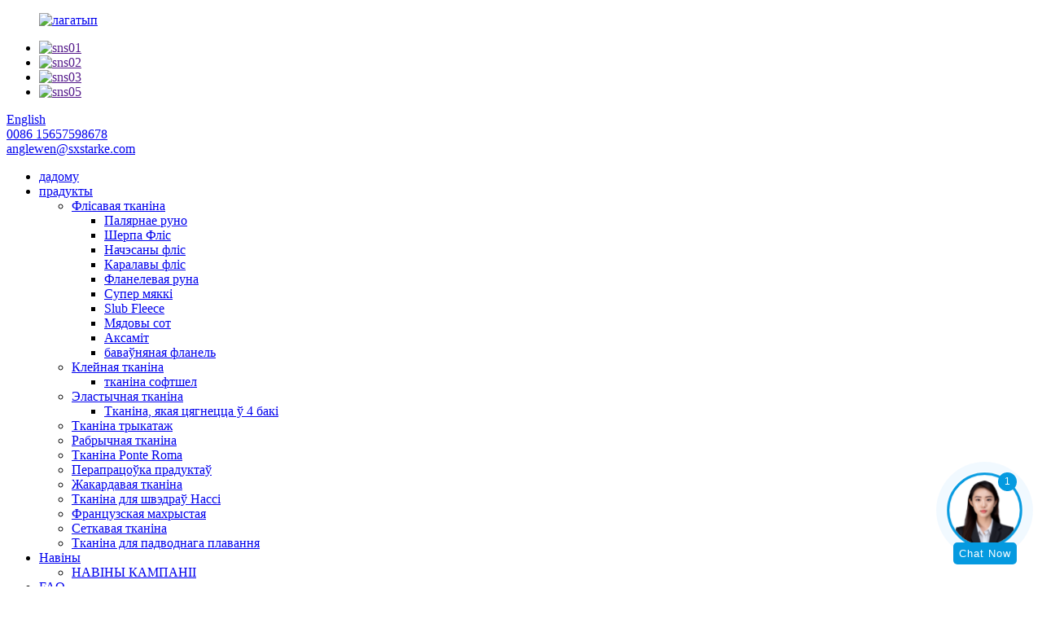

--- FILE ---
content_type: text/html
request_url: http://be.starketex.com/hot-selling-95-cotton-5-spandex-knit-french-terry-for-hoodies-product/
body_size: 20004
content:
<!DOCTYPE html> <html dir="ltr" lang="be"> <head> <meta charset="UTF-8"/> <!-- Google tag (gtag.js) --> <script async src="https://www.googletagmanager.com/gtag/js?id=G-WFQW7GFZ79"></script> <script>
  window.dataLayer = window.dataLayer || [];
  function gtag(){dataLayer.push(arguments);}
  gtag('js', new Date());

  gtag('config', 'G-WFQW7GFZ79');
</script> <title>Кітай Гарачыя продажу 95 бавоўна 5 спандэкс вязаць французскай махры для талстоўцы вытворцаў і пастаўшчыкоў | Тэкстыль Старке</title> <meta property="fb:app_id" content="966242223397117" /> <meta http-equiv="Content-Type" content="text/html; charset=UTF-8" /> <meta name="viewport" content="width=device-width,initial-scale=1,minimum-scale=1,maximum-scale=1,user-scalable=no"> <link rel="apple-touch-icon-precomposed" href=""> <meta name="format-detection" content="telephone=no"> <meta name="apple-mobile-web-app-capable" content="yes"> <meta name="apple-mobile-web-app-status-bar-style" content="black"> <meta property="og:url" content="https://www.starketex.com/hot-selling-95-cotton-5-spandex-knit-french-terry-for-hoodies-product/"/> <meta property="og:title" content="China Hot selling 95 cotton 5 spandex knit french terry for hoodies manufacturers and suppliers | Starke Textile" /> <meta property="og:description" content="Overview     Quick Details   Material:  100% Cotton    Supply Type:  Make-to-Order    Type:  Terry Fabric    Pattern:  Plain Dyed    Style:  Plain    Width:  175cm    Technics:  Knitted    Feature:  Shrink-Resistant, Stretch    Use:  Garment, Outdoor    Density:  contact us    Weight:  290gsm    ..."/> <meta property="og:type" content="product"/> <meta property="og:image" content="https://www.starketex.com/uploads/H0da4e6af2edb4f5e8a41fec07473a14dF.jpg"/> <meta property="og:site_name" content="https://www.starketex.com/"/> <link href="//cdn.globalso.com/starketex/style/global/style.css" rel="stylesheet" onload="this.onload=null;this.rel='stylesheet'"> <link href="//cdn.globalso.com/starketex/style/public/public.css" rel="stylesheet" onload="this.onload=null;this.rel='stylesheet'">  <link href="https://cdn.globalso.com/lite-yt-embed.css" rel="stylesheet" onload="this.onload=null;this.rel='stylesheet'"> <link rel="shortcut icon" href="https://cdn.globalso.com/starketex/未标题-2.png" /> <meta name="author" content="pat"/> <meta name="description" itemprop="description" content="Агляд Кароткія звесткі Матэрыял: 100% бавоўна Тып пастаўкі: Выраб на заказ Тып: махрыстая тканіна Выкрайка: аднатонная" />  <meta name="keywords" itemprop="keywords" content="француская махрыстая тканіна, баваўняная фрэнч-тэрры, фрэнч-тэрры з індывідуальным прынтам, эластычная фрэнч-тэрры, фрэнч-тэрры, французская махровая тканіна для спорту, французская махровая тканіна для талстоўцы, французская махровая тканіна, талстоўка з капюшонам, полірэённая французская махровая тканіна, адзінкавая французская махровая тканіна, паласатая французская махровая тканіна, французская махровая махровая тканіна, віскозная французская махровая тканіна, прадукты" />  <link rel="canonical" href="https://www.starketex.com/hot-selling-95-cotton-5-spandex-knit-french-terry-for-hoodies-product/" /> <link href="//cdn.globalso.com/hide_search.css" rel="stylesheet"/><link href="//www.starketex.com/style/be.html.css" rel="stylesheet"/><link rel="alternate" hreflang="be" href="http://be.starketex.com/" /></head> <body> <header class="head-wrapper">   <div class="tasking"></div>   <div class="layout head-layout">     <figure class="logo"><a href="/">             <img src="https://cdn.globalso.com/starketex/logo1.png" alt="лагатып">             </a></figure>     <div class="head-r">       <ul class="gm-sep foot-social">                 <li><a target="_blank" href=""><img src="https://cdn.globalso.com/starketex/sns01.png" alt="sns01"></a></li>                 <li><a target="_blank" href=""><img src="https://cdn.globalso.com/starketex/sns02.png" alt="sns02"></a></li>                 <li><a target="_blank" href=""><img src="https://cdn.globalso.com/starketex/sns03.png" alt="sns03"></a></li>                 <li><a target="_blank" href=""><img src="https://cdn.globalso.com/starketex/sns05.png" alt="sns05"></a></li>               </ul>       <div class="change-language ensemble">   <div class="change-language-info">     <div class="change-language-title medium-title">        <div class="language-flag language-flag-en"><a href="https://www.starketex.com/"><b class="country-flag"></b><span>English</span> </a></div>        <b class="language-icon"></b>      </div> 	<div class="change-language-cont sub-content">         <div class="empty"></div>     </div>   </div> </div> <!--theme144-->      <div class="head-contact">                 <div class="head-phone"><a href="tel:0086 15657598678"><span>0086 15657598678</span></a></div>                         <div class="head-email"><a href="mailto:anglewen@sxstarke.com"><span>           anglewen@sxstarke.com          </span></a></div>               </div>     </div>   </div>   <nav class="nav-bar">     <div class="nav-wrap">       <ul class="gm-sep nav">         <li><a href="/">дадому</a></li> <li class="current-post-ancestor current-menu-parent"><a href="/products/">прадукты</a> <ul class="sub-menu"> 	<li><a href="/fleece-fabric/">Флісавая тканіна</a> 	<ul class="sub-menu"> 		<li><a href="/polar-fleece/">Палярнае руно</a></li> 		<li><a href="/sherpa-fleece/">Шерпа Фліс</a></li> 		<li><a href="/brushed-fleece/">Начэсаны фліс</a></li> 		<li><a href="/coral-fleece/">Каралавы фліс</a></li> 		<li><a href="/flannel-fleece/">Фланелевая руна</a></li> 		<li><a href="/super-soft/">Супер мяккі</a></li> 		<li><a href="/slub-fleece/">Slub Fleece</a></li> 		<li><a href="/honey-comb/">Мядовы сот</a></li> 		<li><a href="/velvet/">Аксаміт</a></li> 		<li><a href="/cotton-flannel/">баваўняная фланель</a></li> 	</ul> </li> 	<li><a href="/bonded-fabric/">Клейная тканіна</a> 	<ul class="sub-menu"> 		<li><a href="/softshell-fabric/">тканіна софтшел</a></li> 	</ul> </li> 	<li><a href="/stretch-fabric/">Эластычная тканіна</a> 	<ul class="sub-menu"> 		<li><a href="/4-way-stretch-fabric/">Тканіна, якая цягнецца ў 4 бакі</a></li> 	</ul> </li> 	<li><a href="/jersey-fabric/">Тканіна трыкатаж</a></li> 	<li><a href="/rib-fabric/">Рабрычная тканіна</a></li> 	<li><a href="/ponte-roma-fabric/">Тканіна Ponte Roma</a></li> 	<li><a href="/recyle-products/">Перапрацоўка прадуктаў</a></li> 	<li><a href="/jacquard-fabric/">Жакардавая тканіна</a></li> 	<li><a href="/hacci-sweater-fabric/">Тканіна для швэдраў Hacci</a></li> 	<li class="current-post-ancestor current-menu-parent"><a href="/french-terry/">Французская махрыстая</a></li> 	<li><a href="/mesh-fabric/">Сеткавая тканіна</a></li> 	<li><a href="/scuba-fabric/">Тканіна для падводнага плавання</a></li> </ul> </li> <li><a href="/news/">Навіны</a> <ul class="sub-menu"> 	<li><a href="/news_catalog/company-news/">НАВІНЫ КАМПАНІІ</a></li> </ul> </li> <li><a href="/faqs/">FAQ</a></li> <li><a>Справа</a> <ul class="sub-menu"> 	<li><a href="/fabric-printing-customization-guide/">Кіраўніцтва па наладжванні друку на тканіне</a></li> 	<li><a href="/production-of-knitted-fabrics/">Вытворчасць трыкатажных палотнаў</a></li> 	<li><a href="/brand-story/">Гісторыя брэнда</a></li> 	<li><a href="/about-fleece-fabric/">Пра флісавую тканіну</a></li> 	<li><a href="/about-the-exhibition/">Пра выставу</a></li> 	<li><a href="/recycled-fabrics/">Перапрацаваныя тканіны</a></li> </ul> </li> <li><a href="/about-us/">Пра нас</a> <ul class="sub-menu"> 	<li><a href="/factory-tour/">Экскурсія па фабрыцы</a></li> </ul> </li> <li><a href="/contact-us/">Звяжыцеся з намі</a></li>       </ul>       <div class="head-search">         <div class="head-search-form">           <form  action="/search.php" method="get">             <input class="search-ipt" type="text" placeholder="" name="s" id="s" />             <input type="hidden" name="cat" value="490"/>             <input class="search-btn" type="submit" id="searchsubmit" value="&#xf002;" />           </form>         </div>         <span class="search-toggle"></span> </div>     </div>   </nav> </header>     	     		<nav class="path-bar">               <ul class="path-nav">              <li> <a itemprop="breadcrumb" href="/">дадому</a></li><li> <a itemprop="breadcrumb" href="/products/" title="Products">прадукты</a> </li><li> <a itemprop="breadcrumb" href="/french-terry/" title="French Terry">Французская махрыстая</a> </li></li>               </ul>         </nav>              <div id="loading"></div>              <section class="page-layout">             <section class="layout">     			 <!-- aside begin -->     	 <aside class="aside"> <section class="aside-wrap">            <section class="side-widget">              <div class="side-tit-bar">                 <h1 class="side-tit">Катэгорыі</h1>              </div>               <ul class="side-cate">                <li><a href="/fleece-fabric/">Флісавая тканіна</a> <ul class="sub-menu"> 	<li><a href="/polar-fleece/">Палярнае руно</a></li> 	<li><a href="/sherpa-fleece/">Шерпа Фліс</a></li> 	<li><a href="/brushed-fleece/">Начэсаны фліс</a></li> 	<li><a href="/coral-fleece/">Каралавы фліс</a></li> 	<li><a href="/flannel-fleece/">Фланелевая руна</a></li> 	<li><a href="/super-soft/">Супер мяккі</a></li> 	<li><a href="/slub-fleece/">Slub Fleece</a></li> 	<li><a href="/honey-comb/">Мядовы сот</a></li> 	<li><a href="/velvet/">Аксаміт</a></li> 	<li><a href="/cotton-flannel/">баваўняная фланель</a></li> </ul> </li> <li><a href="/bonded-fabric/">Клейная тканіна</a> <ul class="sub-menu"> 	<li><a href="/softshell-fabric/">тканіна софтшел</a></li> </ul> </li> <li><a href="/stretch-fabric/">Эластычная тканіна</a> <ul class="sub-menu"> 	<li><a href="/4-way-stretch-fabric/">Тканіна, якая цягнецца ў 4 бакі</a></li> </ul> </li> <li><a href="/jersey-fabric/">Тканіна трыкатаж</a></li> <li><a href="/rib-fabric/">Рабрычная тканіна</a></li> <li><a href="/ponte-roma-fabric/">Тканіна Ponte Roma</a></li> <li><a href="/recyle-products/">Перапрацоўка прадуктаў</a></li> <li><a href="/jacquard-fabric/">Жакардавая тканіна</a></li> <li class="current-post-ancestor current-menu-parent"><a href="/french-terry/">Французская махрыстая</a></li> <li><a href="/mesh-fabric/">Сеткавая тканіна</a></li> <li><a href="/scuba-fabric/">Тканіна для падводнага плавання</a></li> <li><a href="/hacci-sweater-fabric/">Тканіна для швэдраў Hacci</a></li>                 </ul>                 </section>  		  <div class="side-widget">                 <div class="side-tit-bar">                 <h2 class="side-tit">Рэкамендаваныя прадукты</h2>                 </div>                 <div class="side-product-items">                 <span  class="btn-prev"></span>          			<div class="items_content">                      <ul class="gm-sep"> <li class="side_product_item"><figure>                              <a  class="item-img" href="/soft-handfeel-real-dyed-42-rib-fabric-for-t-shirt-product/"><img src="https://cdn.globalso.com/starketex/H766adf72b0ea42359fc93cf6846bb6ebO-300x300.jpg" alt="Мяккая навобмацак сапраўдная афарбаваная тканіна 4*2 у рубчык для футболкі"></a>                               <figcaption><a href="/soft-handfeel-real-dyed-42-rib-fabric-for-t-shirt-product/">Мяккая навобмацак сапраўдная афарбаваная тканіна 4*2 у рубчык для футболкі</a></figcaption>                           </figure>                           </li>                         <li class="side_product_item"><figure>                              <a  class="item-img" href="/2022-spring-yarn-dyed-poly-rayon-spandex-stripped-rib-fabric-product/"><img src="https://cdn.globalso.com/starketex/H2ebcced64da6416da75822fa6ce921c9A-300x300.jpg" alt="Тканіна 2022 года з афарбаванай вясной пражы з полірэёна і спандэксу ў паласатыя рубцы"></a>                               <figcaption><a href="/2022-spring-yarn-dyed-poly-rayon-spandex-stripped-rib-fabric-product/">2022 Вясновая пража, афарбаваная з поліэтылену, спандэксу, ачышчаная...</a></figcaption>                           </figure>                           </li>                         <li class="side_product_item"><figure>                              <a  class="item-img" href="/hot-sell-popular-2-side-brushed-poly-span-drop-neddle-rib-fabric-product/"><img src="https://cdn.globalso.com/starketex/H2a6b88c8d0e444bcaa44937c237c637af-300x300.jpg" alt="Папулярная 2-баковая брыжаная поліэтыленавая тканіна Neddle Rib"></a>                               <figcaption><a href="/hot-sell-popular-2-side-brushed-poly-span-drop-neddle-rib-fabric-product/">Гарачыя продажу Папулярныя 2 бакавыя матавыя поліэтыленавыя падзенне Neddl...</a></figcaption>                           </figure>                           </li>                         <li class="side_product_item"><figure>                              <a  class="item-img" href="/soft-handfeel-quality-foil-print-poly-span-rib-knit-fabric-product/"><img src="https://cdn.globalso.com/starketex/H0dc7735a66e14053bcdecf676cdb72cau-300x300.jpg" alt="Мяккая пячатка з поліэтыленавай фальгі з прынтам на навобмацак Handfeel"></a>                               <figcaption><a href="/soft-handfeel-quality-foil-print-poly-span-rib-knit-fabric-product/">Soft Handfeel якасная фальга друку Poly Span Rib Knit ...</a></figcaption>                           </figure>                           </li>                         <li class="side_product_item"><figure>                              <a  class="item-img" href="/springautumn-hot-sell-rayon-span-rib-fabric-product/"><img src="https://cdn.globalso.com/starketex/H9cf45a9995024da8ba42607a16db5ed8b-300x300.jpg" alt="Вясна/восень Гарачая распродаж віскоза Span Rib"></a>                               <figcaption><a href="/springautumn-hot-sell-rayon-span-rib-fabric-product/">Вясна/восень Гарачая распродаж віскоза Span Rib</a></figcaption>                           </figure>                           </li>                         <li class="side_product_item"><figure>                              <a  class="item-img" href="/hot-item-nylon-span-11-rib-fabric-for-sports-wear-product/"><img src="https://cdn.globalso.com/starketex/H2928397db44443cfb4e6262a34e42f2312-300x300.jpg" alt="Тканіна Hot Item Nylon Span 1*1 для спартыўнага адзення"></a>                               <figcaption><a href="/hot-item-nylon-span-11-rib-fabric-for-sports-wear-product/">Тканіна Hot Item Nylon Span 1*1 для спартыўнага адзення</a></figcaption>                           </figure>                           </li>                         <li class="side_product_item"><figure>                              <a  class="item-img" href="/hot-sale-lightweight-pink-knit-polyester-spandex-rib-fabric-for-women-clothes-product/"><img src="https://cdn.globalso.com/starketex/H35e4e474a3c84ad49f416841bea3d769p-300x300.jpg" alt="Гарачая распродаж лёгкай ружовай трыкатажнай тканіны з рэбры з поліэфіры спандэкс для жаночага адзення"></a>                               <figcaption><a href="/hot-sale-lightweight-pink-knit-polyester-spandex-rib-fabric-for-women-clothes-product/">Гарачая распродаж Лёгкі ружовы вязаны поліэстэр спандэкс у рабро...</a></figcaption>                           </figure>                           </li>                         <li class="side_product_item"><figure>                              <a  class="item-img" href="/rib-knitted-spandex-fabric-popular-solid-color-custom-rayon-span-rib-knit-fabric-for-sweater-product/"><img src="https://cdn.globalso.com/starketex/H1bb2d95eb5ce4fbe8d649a3283804376c-300x254.jpg" alt="Вязаная тканіна спандэкс з рэбрамі. Папулярная аднатонная тканіна з віскозы на заказ для швэдраў."></a>                               <figcaption><a href="/rib-knitted-spandex-fabric-popular-solid-color-custom-rayon-span-rib-knit-fabric-for-sweater-product/">Рэбрысты вязаны спандэкс, папулярны аднатонны кас...</a></figcaption>                           </figure>                           </li>                         <li class="side_product_item"><figure>                              <a  class="item-img" href="/rib-knitted-spandex-fabric-popular-solid-color-custom-spandex-polyester-rib-knit-fabric-for-sweater-product/"><img src="https://cdn.globalso.com/starketex/Hfa54a334f8664569b93804d8003a0a4b6-300x300.jpg" alt="Рэбрысты вязаны спандэкс Папулярны аднатонны спандэкс на заказ з поліэстэру ў рэбры для швэдраў"></a>                               <figcaption><a href="/rib-knitted-spandex-fabric-popular-solid-color-custom-spandex-polyester-rib-knit-fabric-for-sweater-product/">Рэбрысты вязаны спандэкс, папулярны аднатонны кас...</a></figcaption>                           </figure>                           </li>                         <li class="side_product_item"><figure>                              <a  class="item-img" href="/hot-sell-popular-rayon-span-stretch-rib-fabric-product/"><img src="https://cdn.globalso.com/starketex/H3c440db82b81439782fa07d091be8bece-288x300.jpg" alt="Папулярная эластычная рабрыстая тканіна з віскозы ў гарачым продажы"></a>                               <figcaption><a href="/hot-sell-popular-rayon-span-stretch-rib-fabric-product/">Папулярная эластычная рабрыстая тканіна з віскозы ў гарачым продажы</a></figcaption>                           </figure>                           </li>                         <li class="side_product_item"><figure>                              <a  class="item-img" href="/32584-product/"><img src="https://cdn.globalso.com/starketex/H3a5bb332cb644b0b98f97d76decafa95o-300x300.jpg" alt="Нестандартная эластычная трыкатажная тканіна ў палоску 1*1 у тры колеры для бялізны"></a>                               <figcaption><a href="/32584-product/">Нестандартная эластычная трыкатажная тканіна ў палоску 1*1 у тры колеры з ...</a></figcaption>                           </figure>                           </li>                         <li class="side_product_item"><figure>                              <a  class="item-img" href="/high-quality-woven-fabric-polyester-75d-grid-styles-4-way-stretch-fabric-for-trousers-product/"><img src="https://cdn.globalso.com/starketex/H92e8902530b04b94acbe0627b24f8eedG.jpg" alt="Высакаякасная тканая тканіна з поліэстэру 75D у клетку, эластычная тканіна ў 4 бакі для штаноў."></a>                               <figcaption><a href="/high-quality-woven-fabric-polyester-75d-grid-styles-4-way-stretch-fabric-for-trousers-product/">Высакаякасная тканая тканіна з поліэфірнай сеткі 75D ...</a></figcaption>                           </figure>                           </li>                         <li class="side_product_item"><figure>                              <a  class="item-img" href="/fancy-design-polyester-rayon-baby-french-terry-for-hoodies-product/"><img src="https://cdn.globalso.com/starketex/H57101391c82c4394b130a84f8cf16550h.jpg" alt="Дзіцячыя французскія махры з поліэстэру і віскоза з модным дызайнам для талстоўцы"></a>                               <figcaption><a href="/fancy-design-polyester-rayon-baby-french-terry-for-hoodies-product/">Фантастычны дызайн Polyester Rayon Baby French Terry для H...</a></figcaption>                           </figure>                           </li>                         <li class="side_product_item"><figure>                              <a  class="item-img" href="/hot-selling-cvc-80-cotton-20-polyester-yarn-dyed-knit-french-terry-fabrics-product/"><img src="https://cdn.globalso.com/starketex/Hde646e12639945d08249ccda08d99db3C.jpg" alt="Гарачыя продажу CVC 80 бавоўны 20 поліэфірнай пражы, афарбаванай французскай махры"></a>                               <figcaption><a href="/hot-selling-cvc-80-cotton-20-polyester-yarn-dyed-knit-french-terry-fabrics-product/">Гарачыя продажу CVC 80 бавоўны 20 поліэфірнай пражы, афарбаванай кні...</a></figcaption>                           </figure>                           </li>                         <li class="side_product_item"><figure>                              <a  class="item-img" href="/high-quality-dot-yarn-sweater-fabric-cvc-70-cotton-30-polyester-french-terry-fabric-product/"><img src="https://cdn.globalso.com/starketex/H116657d313e246899eef95aec47b88b2T.jpg" alt="высакаякасная швэдарная тканіна з кропкавай пражы CVC 70, бавоўна 30, поліэстэр, французская махрыстая тканіна"></a>                               <figcaption><a href="/high-quality-dot-yarn-sweater-fabric-cvc-70-cotton-30-polyester-french-terry-fabric-product/">высакаякасная швэдарная тканіна з кропкавай пражы CVC 70, бавоўна 3...</a></figcaption>                           </figure>                           </li>                         <li class="side_product_item"><figure>                              <a  class="item-img" href="/hot-sale-polyester-cotton-slub-knit-terry-fabric-for-dress-product/"><img src="https://cdn.globalso.com/starketex/Hb915b02fa548443d9185d5ce2b1aa99fi.jpg" alt="Гарачая распродаж поліэфірнай баваўнянай трыкатажнай тканіны для сукенак"></a>                               <figcaption><a href="/hot-sale-polyester-cotton-slub-knit-terry-fabric-for-dress-product/">Гарачая распродаж поліэфірнай баваўнянай трыкатажнай махрыстай тканіны для...</a></figcaption>                           </figure>                           </li>                                                                </ul>                  </div>                 <span  class="btn-next"></span>                 </div>             </div> 		   </section> 	  </aside>           <!--// aisde end -->                        <!-- main begin -->            <section class="main" >            	<section class="detail-wrap">                      <!-- product info -->               <section class="product-intro">               	 <h2 class="product-title">Гарачыя продажу французскай махры з бавоўны 5 95 для талстоўцы</h2>  <div class="product-view" > <!-- Piliang S--> <!-- Piliang E--> <div class="product-image"><a class="cloud-zoom" id="zoom1" data-zoom="adjustX:0, adjustY:0" href="https://cdn.globalso.com/starketex/H0da4e6af2edb4f5e8a41fec07473a14dF.jpg"> <img src="https://cdn.globalso.com/starketex/H0da4e6af2edb4f5e8a41fec07473a14dF.jpg" itemprop="image" title="" alt="Гарачыя продажу французскай махры з бавоўны 5 спандэксу для талстовак. Выява" style="width:100%" /></a> </div>              <div class="image-additional">                 <ul class="image-items">                                        <li  class="image-item  current"><a class="cloud-zoom-gallery item"  href="https://cdn.globalso.com/starketex/H0da4e6af2edb4f5e8a41fec07473a14dF.jpg" data-zoom="useZoom:zoom1, smallImage:https://cdn.globalso.com/starketex/H0da4e6af2edb4f5e8a41fec07473a14dF.jpg"><img src="https://cdn.globalso.com/starketex/H0da4e6af2edb4f5e8a41fec07473a14dF.jpg" alt="Гарачыя продажу французскай махры з бавоўны 5 95 для талстоўцы" /></a></li>                     <li  class="image-item"><a class="cloud-zoom-gallery item"  href="https://cdn.globalso.com/starketex/H5f5521fd5ff34ccc92c0981c587eb447u.jpg" data-zoom="useZoom:zoom1, smallImage:https://cdn.globalso.com/starketex/H5f5521fd5ff34ccc92c0981c587eb447u.jpg"><img src="https://cdn.globalso.com/starketex/H5f5521fd5ff34ccc92c0981c587eb447u.jpg" alt="Гарачыя продажу французскай махры з бавоўны 5 95 для талстоўцы" /></a></li>                     <li  class="image-item"><a class="cloud-zoom-gallery item"  href="https://cdn.globalso.com/starketex/Hb2690f83c4804a1da4d69ba94e87f034y.jpg" data-zoom="useZoom:zoom1, smallImage:https://cdn.globalso.com/starketex/Hb2690f83c4804a1da4d69ba94e87f034y.jpg"><img src="https://cdn.globalso.com/starketex/Hb2690f83c4804a1da4d69ba94e87f034y.jpg" alt="Гарачыя продажу французскай махры з бавоўны 5 95 для талстоўцы" /></a></li>                     <li  class="image-item"><a class="cloud-zoom-gallery item"  href="https://cdn.globalso.com/starketex/Hb43ea3387d4842e7a3974eed01715d787.jpg" data-zoom="useZoom:zoom1, smallImage:https://cdn.globalso.com/starketex/Hb43ea3387d4842e7a3974eed01715d787.jpg"><img src="https://cdn.globalso.com/starketex/Hb43ea3387d4842e7a3974eed01715d787.jpg" alt="Гарачыя продажу французскай махры з бавоўны 5 95 для талстоўцы" /></a></li>                     <li  class="image-item"><a class="cloud-zoom-gallery item"  href="https://cdn.globalso.com/starketex/He74860e5ee6645e4bdedc5fc902ae43eV.jpg" data-zoom="useZoom:zoom1, smallImage:https://cdn.globalso.com/starketex/He74860e5ee6645e4bdedc5fc902ae43eV.jpg"><img src="https://cdn.globalso.com/starketex/He74860e5ee6645e4bdedc5fc902ae43eV.jpg" alt="Гарачыя продажу французскай махры з бавоўны 5 95 для талстоўцы" /></a></li> 			 </ul>             </div>                           </div> <script>
// nico_cloud_zoom();
</script> <section class="product-summary">    <div class="product-meta">                                     <h3>Кароткае апісанне:</h3> <p></p> <br /> </div> <div class="gm-sep product-btn-wrap">     <a href="javascript:" onclick="showMsgPop();" class="email">Дашліце нам ліст</a>     <!--<a href="/downloadpdf.php?id=27636" target="_blank" rel="external nofollow"   class="pdf">Download as PDF</a>--> </div>  <div class="share-this"><div class="addthis_sharing_toolbox"></div></div> </section>               </section>                  <section class="tab-content-wrap product-detail">                  <div class="tab-title-bar detail-tabs">                     <h2 class="tab-title title current"><span>Дэталь прадукту</span></h2> 					   			<h2 class="tab-title title"><span>FAQ</span></h2> 			                   	<h2 class="tab-title title"><span>Тэгі прадукту</span></h2>                   </div>                  <section class="tab-panel-wrap">                  <section class="tab-panel disabled entry">                  	                 <section class="tab-panel-content"> 				  				  <div class="do-title">Агляд</div> <div id="car-parts-model"></div> <div class="do-content"> <div class="do-overview"> <div class="do-entry do-entry-separate"> <div class="do-entry-title">Кароткія дэталі</div> <div class="do-entry-list"> <dl class="do-entry-item" id="191284014"> <dt class="do-entry-item"><span class="attr-name J-attr-name" title="Material">матэрыял:</span></dt> <dd class="do-entry-item-val"> <div class="ellipsis" title="100% Cotton">100% бавоўна</div> </dd> </dl> <dl class="do-entry-item" id="100007008"> <dt class="do-entry-item"><span class="attr-name J-attr-name" title="Supply Type">Тып пастаўкі:</span></dt> <dd class="do-entry-item-val"> <div class="ellipsis" title="Make-to-Order">Выраб на заказ</div> </dd> </dl> <dl class="do-entry-item" id="191284229"> <dt class="do-entry-item"><span class="attr-name J-attr-name" title="Type">тып:</span></dt> <dd class="do-entry-item-val"> <div class="ellipsis" title="Terry Fabric">Тэры Тканіна</div> </dd> </dl> <dl class="do-entry-item" id="191288264"> <dt class="do-entry-item"><span class="attr-name J-attr-name" title="Pattern">Выкрайка:</span></dt> <dd class="do-entry-item-val"> <div class="ellipsis" title="Plain Dyed">Проста афарбаваныя</div> </dd> </dl> <dl class="do-entry-item" id="191284209"> <dt class="do-entry-item"><span class="attr-name J-attr-name" title="Style">стыль:</span></dt> <dd class="do-entry-item-val"> <div class="ellipsis" title="Plain">Раўніна</div> </dd> </dl> <dl class="do-entry-item" id="191286174"> <dt class="do-entry-item"><span class="attr-name J-attr-name" title="Width">Шырыня:</span></dt> <dd class="do-entry-item-val"> <div class="ellipsis" title="175cm">175 см</div> </dd> </dl> <dl class="do-entry-item" id="191284169"> <dt class="do-entry-item"><span class="attr-name J-attr-name" title="Technics">Тэхніка:</span></dt> <dd class="do-entry-item-val"> <div class="ellipsis" title="Knitted">Вязаныя</div> </dd> </dl> <dl class="do-entry-item" id="191284141"> <dt class="do-entry-item"><span class="attr-name J-attr-name" title="Feature">Характарыстыка:</span></dt> <dd class="do-entry-item-val"> <div class="ellipsis" title="Shrink-Resistant, Stretch">Устойлівы да ўсаджвання, расцяжэнне</div> </dd> </dl> <dl class="do-entry-item" id="191288357"> <dt class="do-entry-item"><span class="attr-name J-attr-name" title="Use">Выкарыстоўвайце:</span></dt> <dd class="do-entry-item-val"> <div class="ellipsis" title="Garment, Outdoor">Адзенне, на адкрытым паветры</div> </dd> </dl> <dl class="do-entry-item" id="191288127"> <dt class="do-entry-item"><span class="attr-name J-attr-name" title="Density">Шчыльнасць:</span></dt> <dd class="do-entry-item-val"> <div class="ellipsis" title="contact us">звяжыцеся з намі</div> </dd> </dl> <dl class="do-entry-item" id="191284073"> <dt class="do-entry-item"><span class="attr-name J-attr-name" title="Weight">Вага:</span></dt> <dd class="do-entry-item-val"> <div class="ellipsis" title="290gsm">290 г/кв.м</div> </dd> </dl> <dl class="do-entry-item" id="191286184"> <dt class="do-entry-item"><span class="attr-name J-attr-name" title="Certification">сертыфікацыя:</span></dt> <dd class="do-entry-item-val"> <div class="ellipsis" title="Oeko-Tex Standard 100">Oeko-Tex Standard 100</div> </dd> </dl> <dl class="do-entry-item" id="191292360"> <dt class="do-entry-item"><span class="attr-name J-attr-name" title="Knitted Type">Вязаны тып:</span></dt> <dd class="do-entry-item-val"> <div class="ellipsis" title="Weft">Уток</div> </dd> </dl> <dl class="do-entry-item" id="191288650"> <dt class="do-entry-item"><span class="attr-name J-attr-name" title="Yarn Count">Колькасць пражы:</span></dt> <dd class="do-entry-item-val"> <div class="ellipsis" title="contact us">звяжыцеся з намі</div> </dd> </dl> <dl class="do-entry-item" id="3"> <dt class="do-entry-item"><span class="attr-name J-attr-name" title="Model Number">Нумар мадэлі:</span></dt> <dd class="do-entry-item-val"> <div class="ellipsis" title="STK20574">STK20574</div> </dd> </dl> <dl class="do-entry-item" id="&quot;"> <dt class="do-entry-item"><span class="attr-name J-attr-name" title="Composition">Склад:</span></dt> <dd class="do-entry-item-val"> <div class="ellipsis" title="95%cotton 5%spandex">95% бавоўна 5% спандэкс</div> </dd> </dl> <dl class="do-entry-item" id="&quot;"> <dt class="do-entry-item"><span class="attr-name J-attr-name" title="MOQ">MOQ:</span></dt> <dd class="do-entry-item-val"> <div class="ellipsis" title="300KG">300 кг</div> </dd> </dl> <dl class="do-entry-item" id="&quot;"> <dt class="do-entry-item"><span class="attr-name J-attr-name" title="Sample">Прыклад:</span></dt> <dd class="do-entry-item-val"> <div class="ellipsis" title="Offered">Прапанавалі</div> </dd> </dl> <dl class="do-entry-item" id="&quot;"> <dt class="do-entry-item"><span class="attr-name J-attr-name" title="Packing">Упакоўка:</span></dt> <dd class="do-entry-item-val"> <div class="ellipsis" title="Roll Packing">Ўпакоўка рулонаў</div> </dd> </dl> <dl class="do-entry-item" id="&quot;"> <dt class="do-entry-item"><span class="attr-name J-attr-name" title="Advantage">Перавага:</span></dt> <dd class="do-entry-item-val"> <div class="ellipsis" title="High-quality">Высокая якасць</div> </dd> </dl> <dl class="do-entry-item" id="&quot;"> <dt class="do-entry-item"><span class="attr-name J-attr-name" title="Port">Порт:</span></dt> <dd class="do-entry-item-val"> <div class="ellipsis" title="Shanghai Ningbo">Шанхай Нінбо</div> </dd> </dl> <dl class="do-entry-item" id="&quot;"> <dt class="do-entry-item"><span class="attr-name J-attr-name" title="Quality">якасць:</span></dt> <dd class="do-entry-item-val"> <div class="ellipsis" title="Guaranteed">Гарантавана</div> </dd> </dl> <dl class="do-entry-item" id="&quot;"> <dt class="do-entry-item"><span class="attr-name J-attr-name" title="Payment">Аплата:</span></dt> <dd class="do-entry-item-val"> <div class="ellipsis" title="TT LC">TT LC</div> </dd> </dl> <dl class="do-entry-item" id="&quot;"> <dt class="do-entry-item"><span class="attr-name J-attr-name" title="Usage">выкарыстанне:</span></dt> <dd class="do-entry-item-val"> <div class="ellipsis" title="hoodies">талстоўцы</div> </dd> </dl> <dl class="do-entry-item" id="&quot;"> <dt class="do-entry-item"><span class="attr-name J-attr-name" title="Color">колер:</span></dt> <dd class="do-entry-item-val"> <div class="ellipsis" title="Customized Color">Індывідуальны колер</div> </dd> </dl> </div> </div> <div id="detail_decorate_root" data-host="111518424" data-magic-global="%7B%22bizId%22%3A17380520232%2C%22pageId%22%3A20019886537%2C%22siteId%22%3A5005941433%7D" data-id="detail_decorate_root"> <div class="J_module"> <div class="icbu-pc-images magic-0"> <div> <div class="flex-layout-v"> <div class="flex-layout-h magic-0"> <div class="magic-1"><img class="magic-2" alt="" src="//www.starketex.com/uploads/H0cb1aaa8dc6d4e0c9fd7bc6fc40a9adcG.jpg" /><br /> <noscript><img src="//www.starketex.com/uploads/H0cb1aaa8dc6d4e0c9fd7bc6fc40a9adcG.jpg" class="magic-2"></noscript> </div> </div> </div> </div> </div> </div> <div class="J_module"> <div class="magic-3" id="ali-anchor-AliMagic-y3mie7" data-section="AliMagic-y3mie7" data-section-title="Products Description">Апісанне прадуктаў</div> </div> <div class="J_module"> <div class="detail-decorate-json-renderer-container"> <div class="magic-4"> <div class="magic-5"> <div class="magic-6"> <div class="magic-7"><img class="magic-8" alt="" src="//www.starketex.com/uploads/H0da4e6af2edb4f5e8a41fec07473a14dF.jpg" data-id="img0" /><br /> <noscript><img src="//www.starketex.com/uploads/H0da4e6af2edb4f5e8a41fec07473a14dF.jpg" data-id="img0" class="magic-8"></noscript> </div> </div> </div> <div class="magic-9"> <div class="magic-6"> <div class="ife-detail-decorate-table"> <table class="has-title all magic-10" data-id="table0"> <tbody> <tr> <td rowspan="1" colspan="1"> <div class="magic-11"> <div class="magic-12" data-spm-anchor-id="a2700.custom-template.0.i296.6eaf3333r8dlqL">Назва прадмета</div> </div> </td> <td rowspan="1" colspan="1"> <div class="magic-13"> <div class="magic-12" data-spm-anchor-id="a2700.pc-decorate.0.i9.25013333ILCyCA">Гарачыя продажу французскай махры з бавоўны 5 95 для талстоўцы</div> </div> </td> </tr> <tr> <td rowspan="1" colspan="1"> <div class="magic-11"> <div class="magic-12" data-spm-anchor-id="a2700.custom-template.0.i299.6eaf3333r8dlqL">Мадэль NO.</div> </div> </td> <td rowspan="1" colspan="1"> <div class="magic-13">STK20574</div> </td> </tr> <tr> <td rowspan="1" colspan="1"> <div class="magic-11"> <div class="magic-12" data-spm-anchor-id="a2700.custom-template.0.i298.6eaf3333r8dlqL">Кампазіцыя</div> </div> </td> <td rowspan="1" colspan="1"> <div class="magic-13">95% бавоўна 5% спандэкс</div> </td> </tr> <tr> <td rowspan="1" colspan="1"> <div class="magic-11"> <div class="magic-12" data-spm-anchor-id="a2700.custom-template.0.i302.6eaf3333r8dlqL">Вага</div> </div> </td> <td rowspan="1" colspan="1"> <div class="magic-13">290 г/кв.м</div> </td> </tr> <tr> <td rowspan="1" colspan="1"> <div class="magic-11"> <div class="magic-12" data-spm-anchor-id="a2700.custom-template.0.i304.6eaf3333r8dlqL">Шырыня</div> </div> </td> <td rowspan="1" colspan="1"> <div class="magic-13">175 см</div> </td> </tr> <tr> <td rowspan="1" colspan="1"> <div class="magic-11"> <div class="magic-12" data-spm-anchor-id="a2700.custom-template.0.i305.6eaf3333r8dlqL">Выкарыстоўвайце</div> </div> </td> <td rowspan="1" colspan="1"> <div class="magic-13"> <div class="magic-14" data-spm-anchor-id="a2700.pc-decorate.0.i11.4d303333hOXx8C">талстоўцы</div> </div> </td> </tr> <tr> <td rowspan="1" colspan="1"> <div class="magic-11"> <div class="magic-12" data-spm-anchor-id="a2700.custom-template.0.i307.6eaf3333r8dlqL">MOQ</div> </div> </td> <td rowspan="1" colspan="1"> <div class="magic-13"> <div class="magic-14" data-spm-anchor-id="a2700.custom-template.0.i323.6eaf3333r8dlqL">300 кг</div> </div> </td> </tr> <tr> <td rowspan="1" colspan="1"> <div class="magic-11"> <div class="magic-12" data-spm-anchor-id="a2700.custom-template.0.i308.6eaf3333r8dlqL">Індывідуальныя дэталі</div> </div> </td> <td rowspan="1" colspan="1"> <div class="magic-13"><1000 млн, калі запасаў няма, трэба спаганяць 115 долараў ЗША па мінімальнай цане<br />≥1000M, без платы MOQ</div> </td> </tr> <tr> <td rowspan="1" colspan="1"> <div class="magic-11"> <div class="magic-12">Пакет</div> </div> </td> <td rowspan="1" colspan="1"> <div class="magic-13">упакоўка рулонаў, упакоўка рулонаў 30x30x155cm 23kgs</div> </td> </tr> </tbody> </table> </div> </div> </div> </div> </div> </div> <div class="J_module"> <div class="magic-3" id="ali-anchor-AliMagic-8xmico" data-section="AliMagic-8xmico" data-section-title="Details Images">Падрабязныя выявы</div> </div> <div class="J_module"> <div class="icbu-pc-detailManyImage magic-15" data-module-name="icbu-pc-detailManyImage"> <div class="magic-16"><img class="magic-17" alt="" src="//www.starketex.com/uploads/Hb2690f83c4804a1da4d69ba94e87f034y.jpg" /><br /> <noscript><img src="//www.starketex.com/uploads/Hb2690f83c4804a1da4d69ba94e87f034y.jpg" class="magic-17"></noscript> </div> <div class="magic-16"><img class="magic-17" alt="" src="//www.starketex.com/uploads/He74860e5ee6645e4bdedc5fc902ae43eV.jpg" /><br /> <noscript><img src="//www.starketex.com/uploads/He74860e5ee6645e4bdedc5fc902ae43eV.jpg" class="magic-17"></noscript> </div> </div> </div> <div class="J_module"> <div class="magic-3" id="ali-anchor-AliMagic-plyphd" data-section="AliMagic-plyphd" data-section-title="Products Categories">Катэгорыі прадуктаў</div> </div> <div class="J_module"> <div class="icbu-pc-images magic-0"> <div> <div class="flex-layout-v"> <div class="flex-layout-h magic-0"> <div class="magic-18"><img class="magic-19" alt="" src="//www.starketex.com/uploads/H6ac3796a0f53402d9e7e14086a018c65Z.jpg" /><br /> <noscript><img src="//www.starketex.com/uploads/H6ac3796a0f53402d9e7e14086a018c65Z.jpg" class="magic-19"></noscript> </div> </div> </div> </div> </div> </div> <div class="J_module"> <div class="icbu-pc-images magic-0"> <div> <div class="flex-layout-v"> <div class="flex-layout-h magic-0"> <div class="magic-20"><img class="magic-21" alt="" src="//www.starketex.com/uploads/H376db1e273544dd5b2a05fe4ab164babu.png" usemap="#d-da-63b-a55f" width="750" height="408" /><br /> <noscript><img src="//www.starketex.com/uploads/H376db1e273544dd5b2a05fe4ab164babu.png" usemap="#d-da-63b-a55f" class="magic-21"></noscript> <map id="d-da-63b-a55f" name="d-da-63b-a55f"></map> </div> </div> </div> </div> </div> </div> <div class="J_module"> <div class="icbu-pc-images magic-0"> <div> <div class="flex-layout-v"> <div class="flex-layout-h magic-0"> <div class="magic-22"><img class="magic-23" alt="" src="//www.starketex.com/uploads/H92c588e305454259adb357cbfa676193D.png" width="750" height="200" /><br /> <noscript><img src="//www.starketex.com/uploads/H92c588e305454259adb357cbfa676193D.png" class="magic-23"></noscript> </div> </div> </div> </div> </div> </div> <div class="J_module"></div> <div class="J_module"> <div class="icbu-pc-images magic-0"> <div> <div class="flex-layout-v"> <div class="flex-layout-h magic-0"> <div class="magic-25"><img class="magic-26" alt="" src="//www.starketex.com/uploads/H781982fe0f41417b80dc74027f24c1ban.jpg" /><br /> <noscript><img src="//www.starketex.com/uploads/H781982fe0f41417b80dc74027f24c1ban.jpg" class="magic-26"></noscript> </div> </div> </div> </div> </div> </div> <div class="J_module"> <div class="icbu-pc-images magic-0"> <div> <div class="flex-layout-v"> <div class="flex-layout-h magic-0"> <div class="magic-27"><img class="magic-28" alt="" src="//www.starketex.com/uploads/H18426fb15db84c9ca2314b913d1a720aE.jpg" /><br /> <noscript><img src="//www.starketex.com/uploads/H18426fb15db84c9ca2314b913d1a720aE.jpg" class="magic-28"></noscript> </div> </div> </div> </div> </div> </div> <div class="J_module"> <div class="magic-29" id="ali-anchor-AliMagic-re62j6" data-section="AliMagic-re62j6" data-section-title="Our Advantages">Нашы перавагі</div> </div> <div class="J_module"> <div class="icbu-pc-images magic-0"> <div> <div class="flex-layout-v"> <div class="flex-layout-h magic-0"> <div class="magic-30"><img class="magic-31" alt="" src="//www.starketex.com/uploads/H21405711abf44e928bcfe6f1389087310.png" width="750" height="362" /><br /> <noscript><img src="//www.starketex.com/uploads/H21405711abf44e928bcfe6f1389087310.png" class="magic-31"></noscript> </div> </div> </div> </div> </div> </div> <div class="J_module"> <div class="icbu-pc-images magic-0"> <div> <div class="flex-layout-v"> <div class="flex-layout-h magic-0"> <div class="magic-32"><img class="magic-33" alt="" src="//www.starketex.com/uploads/H41362eb97efa4974941c52c19171ebb9N.jpg" /><br /> <noscript><img src="//www.starketex.com/uploads/H41362eb97efa4974941c52c19171ebb9N.jpg" class="magic-33"></noscript> </div> </div> </div> </div> </div> </div> <div class="J_module"> <div class="magic-29" id="ali-anchor-AliMagic-qoipbd" data-section="AliMagic-qoipbd" data-section-title="Exhibition">Выстава</div> </div> <div class="J_module"> <div class="icbu-pc-images magic-0"> <div> <div class="flex-layout-v"> <div class="flex-layout-h magic-0"> <div class="magic-34"><img class="magic-35" alt="" src="//www.starketex.com/uploads/H50a53ab2816342d1b7177078ab4db3a3I.jpg" width="750" height="583" data-id="child-image-0" /><br /> <noscript><img src="//www.starketex.com/uploads/H50a53ab2816342d1b7177078ab4db3a3I.jpg" data-id="child-image-0" class="magic-35"></noscript> </div> <div class="magic-36"><img class="magic-37" alt="" src="//www.starketex.com/uploads/H921d007d9da74a519e982dffc76ab07fG.jpg" width="750" height="1000" data-id="child-image-1" /><br /> <noscript><img src="//www.starketex.com/uploads/H921d007d9da74a519e982dffc76ab07fG.jpg" data-id="child-image-1" class="magic-37"></noscript> </div> <div class="magic-36"><img class="magic-35" alt="" src="//www.starketex.com/uploads/H5668628bafcb41b0a53db0e1098ab86eY.jpg" data-id="child-image-2" /><br /> <noscript><img src="//www.starketex.com/uploads/H5668628bafcb41b0a53db0e1098ab86eY.jpg" data-id="child-image-2" class="magic-35"></noscript> </div> </div> </div> </div> </div> </div> <div class="J_module"> <div class="magic-29" id="ali-anchor-AliMagic-p2ckpz" data-section="AliMagic-p2ckpz" data-section-title="FAQ">FAQ</div> </div> <div class="J_module"> <div class="detail-decorate-json-renderer-container"> <div class="magic-4"> <div class="magic-38"> <div class="magic-6"> <div class="magic-39"><span><span class="magic-40" style="color: #7a90b2;">1. Q: Вы фабрыка або гандлёвая кампанія?</span></span></p> <div><span><span class="magic-41">A: Мы фабрыка, і ў нас ёсць прафесійная каманда рабочых, тэхнікаў і інспектараў</span></span></div> <div><span class="magic-41"><br /> </span></p> <div><span><span class="magic-40" style="color: #7a90b2;">2. Пытанне: колькі рабочых на заводзе?</span></span></div> <div><span><span class="magic-41">A: у нас ёсць 3 фабрыкі, адна трыкатажная фабрыка, адна аздабленчая фабрыка і адна склейвальная<br />фабрыка, у якой працуе больш за 150 чалавек.</span></span></div> <div><span><span class="magic-41"> </span></span></div> <div><span><span class="magic-40" style="color: #7a90b2;">3. Пытанне: якая ваша асноўная прадукцыя?</span></span></div> <div><span><span class="magic-41">A: сувязная тканіна, такая як софтшелл, хардшелл, трыкатажны фліс, катыённы трыкатаж, фліс для швэдраў, французская махра і іншы трыкатажны трыкатаж.</span></span></div> <div><span><span class="magic-41"> </span></span></div> <div><span class="magic-40" style="color: #7a90b2;">4. Q: Як атрымаць узор?</span></div> <div><span class="magic-41"><span>A: на працягу 1</span></span><span class="magic-41">узор лічыльніка будзе бясплатным, калі ў нас ёсць запасы. спаганяецца ў залежнасці ад таго, які стыль, колер і іншае спецыяльнае лячэнне вам патрабуецца.</span></div> <div><span class="magic-41"> </span></div> <div><span><span class="magic-40" style="color: #7a90b2;">5. Q: Якая ваша мінімальная колькасць?</span></span></div> <div><span><span class="magic-41">A: Для звычайных прадуктаў, 1000 ярдаў на колер для аднаго стылю. Калі вы не можаце дасягнуць нашай мінімальнай колькасці, калі ласка, звяжыцеся з нашым аддзелам продажаў, каб адправіць некаторыя ўзоры, якія ў нас ёсць у наяўнасці, і прапанаваць вам цэны для непасрэднага замовы.</span></span></div> <div><span><span class="magic-41"> </span></span></div> <div><span><span class="magic-40" style="color: #7a90b2;">6. Q: Як доўга дастаўляць прадукты?</span></span></div> <div><span><span class="magic-41">A: Дакладная дата пастаўкі павінна адпавядаць вашаму стылю і колькасці. Звычайна на працягу 30 рабочых дзён пасля атрымання першапачатковага ўзносу ў памеры 30%. Калі вы выбіраеце тавары, якія ёсць у нас, мы можам даставіць на працягу 3 дзён.</span></span></div> </div> </div> </div> </div> </div> </div> </div> <div class="J_module"> <div class="magic-29" id="ali-anchor-AliMagic-8yi4p0" data-section="AliMagic-8yi4p0" data-section-title="Contact us">Звяжыцеся з намі</div> </div> <div class="J_module"> <div class="icbu-pc-images magic-0"> <div> <div class="flex-layout-v"> <div class="flex-layout-h magic-0"> <div class="magic-42"><img class="magic-43" alt="" src="//www.starketex.com/uploads/Ha4e60154619c426596a85e6f1690fed8e.png" width="750" height="320" /><br /> <noscript><img src="//www.starketex.com/uploads/Ha4e60154619c426596a85e6f1690fed8e.png" class="magic-43"></noscript> </div> </div> </div> </div> </div> </div> </div> </div> <p><!-- tangram:4450 begin--> <!-- tangram:4448 begin--><!-- tangram:4448 end--> <!-- tangram:4450 end--></p> </div> <!--<div id="downaspdf">                     <a title="Download this Product as PDF" href="/downloadpdf.php?id=27636" rel="external nofollow"><span>Download as PDF</span></a>                 </div>-->  <div class="clear"></div>  	     <hr> <li><b>Папярэдняя:</b> <a href="/new-design-260-gsm-french-terry-knitted-fabric-for-hoodies-product/" rel="prev">новы дызайн 260 г/кв.м трыкатажнай тканіны французскай махры для талстоўцы</a></li> <li><b>далей:</b> <a href="/high-quality-woven-fabric-polyester-75d-grid-styles-4-way-stretch-fabric-for-trousers-product/" rel="next">Высакаякасная тканая тканіна з поліэстэру 75D у клетку, эластычная тканіна ў 4 бакі для штаноў.</a></li> <hr>	                  </section> 				                    </section> 				  				    					 <section class="tab-panel disabled entry">                 	<section class="tab-panel-content">                     <p> </p> <p> </p> <p><span style="font-size: large;"><strong><span style="font-family: Calibri;">Чаму выбіраюць кампанію Starke Textiles?</span></strong></span></p> <p><b style="font-size: medium;"><span style="font-family: Calibri;">Прамы завод</span></b><span style="font-family: Calibri;">з 14-гадовым стажам</span><span style="font-size: medium;"> </span><span style="font-family: Calibri;">са сваёй уласнай трыкатажнай фабрыкай, фабрыкай для фарбавання, сувязной фабрыкай і ўсяго 150 супрацоўнікаў.</span></p> <p><span style="font-size: medium;"><b><span style="font-family: Calibri;">Канкурэнтаздольная завадская цана</span></b> <span style="font-family: Calibri;">інтэграваным працэсам з вязаннем, фарбаваннем і друкам, праверкай і ўпакоўкай.</span></span></p> <p><span style="font-size: medium;"><b><span style="font-family: Calibri;">Стабільнае якасць</span></b> <span style="font-family: Calibri;">сістэма са строгім кіраваннем працай прафесійных тэхнікаў, кваліфікаваных рабочых, строгіх інспектараў і добразычлівага абслугоўвання.</span></span></p> <p><span style="font-size: medium;"><b><span style="font-family: Calibri;">Шырокі асартымент прадукцыі</span></b> <span style="font-family: Calibri;">адпавядае вашай універсальнай пакупцы. Мы можам вырабіць розныя віды тканін, уключаючы:</span></span></p> <p><span style="font-family: Calibri;">Клейная тканіна для вопраткі на адкрытым паветры або для альпінізму: тканіны softshell, тканіны hardshell.</span></p> <p><span style="font-family: Calibri;">Флісавыя тканіны: мікрафліс, палярны фліс, начосаны фліс, махровы фліс, начосаны фліс хачы.</span></p> <p><span style="font-family: Calibri;">трыкатажныя тканіны рознага складу, такія як: віскоза, бавоўна, T/R, бавоўна полі, модал, тэнсел, ліацэл, лайкра, спандэкс, эластычныя тканіны.</span></p> <p><span style="font-family: Calibri;">Вязанне ў тым ліку: джэрсі, рубчык, французская махры, хачы, жакард, Понтэ дэ Рома, падводнае, катыённае.</span></p> <p><a href="https://www.starketex.com/uploads/3Company-Information1.jpg"><img class="alignnone size-full wp-image-32546" alt="3Інфармацыя аб кампаніі" src="https://www.starketex.com/uploads/3Company-Information1.jpg" /></a></p> <p><a href="https://www.starketex.com/uploads/4Packing-Shipping.jpg"><img class="alignnone size-full wp-image-32541" alt="4Упакоўка і дастаўка" src="https://www.starketex.com/uploads/4Packing-Shipping.jpg" /></a></p> <p><b>1.</b><b>Q: Вы фабрыка або гандлёвая кампанія?</b><b></b></p> <p><span style="text-decoration: underline;">A: Мы фабрыка</span><span style="text-decoration: underline;">з</span><span style="text-decoration: underline;">прафесійная каманда рабочых, тэхнікаў і інспектараў</span></p> <p><b>2.Q: Колькі рабочых на фабрыцы?</b><b></b></p> <p><span style="text-decoration: underline;">A: у нас ёсць 3 фабрыкі, адна трыкатажная фабрыка, адна аздабленчая фабрыка і адна фабрыка злепвання,</span><span style="text-decoration: underline;">з</span><span style="text-decoration: underline;">больш за 150 работнікаў цалкам.</span></p> <p><b>3.Q: Што ваша асноўная прадукцыя?</b><b></b></p> <p><span style="text-decoration: underline;">A: сувязная тканіна, такая як софтшелл, хардшелл, трыкатажны фліс, катыённы трыкатаж, фліс для швэдраў</span><span style="text-decoration: underline;">. </span></p> <p><span style="text-decoration: underline;">Трыкатажныя тканіны, у тым ліку джэрсі, французская махры, хачы, рабрыстыя, жаккард.</span><span style="text-decoration: underline;"> </span></p> <p><b>4.Q: Як атрымаць узор?</b><b></b></p> <p><span style="text-decoration: underline;">A: </span><span style="text-decoration: underline;">У межах 1 ярда будзе бясплатна з грузавым зборам.</span></p> <p><span style="text-decoration: underline;">Індывідуальныя ўзоры цана дагаворная.</span></p> <p><b>5.Q: У чым ваша перавага?</b><b></b></p> <p><span style="text-decoration: underline;">(1) канкурэнтаздольная цана</span></p> <p><span style="text-decoration: underline;">(2) высокая якасць, якая падыходзіць як для вопраткі, так і для паўсядзённага адзення</span></p> <p><span style="text-decoration: underline;">(3) адна прыпынак пакупкі</span></p> <p><span style="text-decoration: underline;">(4) хуткі адказ і прафесійныя прапановы па ўсіх запытах</span></p> <p><span style="text-decoration: underline;">(5) Гарантыя якасці ад 2 да 3 гадоў для ўсіх нашых прадуктаў.</span></p> <p><span style="text-decoration: underline;">(6) выконваць еўрапейскія або міжнародныя стандарты, такія як ISO 12945-2:2000 і ISO105-C06:2010 і г.д.</span></p> <p><b>6.Q: Якая ваша мінімальная колькасць?</b><b></b></p> <p>A:Звычайна 1500 Y/колер; Дадатковая плата ў памеры 150 долараў ЗША за невялікі заказ.</p> <p><b>7.Q: Як доўга дастаўляць прадукты?</b><b></b></p> <p><span style="text-decoration: underline;">A: </span><span style="text-decoration: underline;">3-4 дні на гатовы тавар.</span></p> <p><span style="text-decoration: underline;">30-40 дзён для заказаў пасля пацверджання.</span></p>                  	</section>                  </section> 					  				                  <section class="tab-panel disabled entry">                 	<section class="tab-panel-content">                  	</section>                  </section> 				   	  				                 </section>    </section>              			    			  			  			   <section id="send-email" class="inquiry-form-wrap ct-inquiry-form"><script type="text/javascript" src="//www.globalso.site/form.js"></script></section> <section class="goods-may-like">               <div class="goods-tbar">               <h2 class="title">Спадарожныя тавары</h2>             </div>             <section class="goods-items-wrap">               <section class="goods-items"> 	 	 	 		 	                      <div class="product-item"> 	                        <div class="item-wrap">           	                   <div class="item-img"> 							       <a href="/2020-new-design-polyester-cotton-jacquard-towel-fabric-for-garment-product/" title="2020 new design Polyester Cotton Jacquard Towel Fabric for Garment"><img src="https://cdn.globalso.com/starketex/H4fff4e73e2f34dc9b7a4a221ab2e14afF.jpg" alt="2020 новы дызайн поліэфірнай баваўнянай жакардавай тканіны для ручнікоў для адзення"></a>                                </div>                                <div class="item-info">             	                    <h3 class="item-name"><a href="/2020-new-design-polyester-cotton-jacquard-towel-fabric-for-garment-product/">2020 новы дызайн поліэфірнага бавоўны жакардавага ручніка...</a></h3>                                </div>                             </div> 						 </div>    	 		 	                      <div class="product-item"> 	                        <div class="item-wrap">           	                   <div class="item-img"> 							       <a href="/good-price-100-polyester-stripe-french-terry-fabric-product/" title="good price 100% polyester stripe french terry fabric"><img src="https://cdn.globalso.com/starketex/Hbccfdd4d36434bd186f9dbc7da0ac475U.jpg" alt="добрая цана 100% поліэфірная французская махрыстая тканіна ў палоску"></a>                                </div>                                <div class="item-info">             	                    <h3 class="item-name"><a href="/good-price-100-polyester-stripe-french-terry-fabric-product/">добрая цана 100% поліэстэр у палоску французскай махры ...</a></h3>                                </div>                             </div> 						 </div>    	 		 	                      <div class="product-item"> 	                        <div class="item-wrap">           	                   <div class="item-img"> 							       <a href="/tc-6535-knitted-french-terry-fabric-product/" title="TC 65/35 knitted french terry fabric"><img src="https://cdn.globalso.com/starketex/Ha5419d64ad2346b2a88ec4a22b0b9503e.jpg" alt="TC 65/35 трыкатажная французская махрыстая тканіна"></a>                                </div>                                <div class="item-info">             	                    <h3 class="item-name"><a href="/tc-6535-knitted-french-terry-fabric-product/">TC 65/35 трыкатажная французская махрыстая тканіна</a></h3>                                </div>                             </div> 						 </div>    	 		 	                      <div class="product-item"> 	                        <div class="item-wrap">           	                   <div class="item-img"> 							       <a href="/best-price-wholesale-custom-cvc-60-cotton-40-polyester-french-terry-knitted-fabric-for-hoodie-product/" title="Best Price wholesale custom cvc 60% cotton 40% polyester French Terry knitted fabric for hoodie"><img src="https://cdn.globalso.com/starketex/Hbb70d54b72634ee780edbad7ff34894c1.jpg" alt="Лепшая цана аптовая нестандартная CVC 60% бавоўна 40% поліэстэр французская махрыстая тканіна для талстоўцы"></a>                                </div>                                <div class="item-info">             	                    <h3 class="item-name"><a href="/best-price-wholesale-custom-cvc-60-cotton-40-polyester-french-terry-knitted-fabric-for-hoodie-product/">Лепшая цана аптовага гандлю на заказ CVC 60% бавоўна 40% ...</a></h3>                                </div>                             </div> 						 </div>    	 		 	                      <div class="product-item"> 	                        <div class="item-wrap">           	                   <div class="item-img"> 							       <a href="/customized-tr-printed-french-terry-fabric-for-women-cloth-product/" title="customized TR printed french terry fabric for women cloth"><img src="https://cdn.globalso.com/starketex/H50442b0cb9e44ed89699db0891cb092az.jpg" alt="французская махровая тканіна з прынтам TR для жаночай тканіны"></a>                                </div>                                <div class="item-info">             	                    <h3 class="item-name"><a href="/customized-tr-printed-french-terry-fabric-for-women-cloth-product/">Французская махрыстая тканіна з прынтам TR для ...</a></h3>                                </div>                             </div> 						 </div>    	 		 	                      <div class="product-item"> 	                        <div class="item-wrap">           	                   <div class="item-img"> 							       <a href="/popular-design-cotton-polyester-french-terry-fabric-for-hoodies-product/" title="Popular Design Cotton Polyester French Terry Fabric for Hoodies"><img src="https://cdn.globalso.com/starketex/H639bab26b0424a7e907b97b7b1697c2au.jpg" alt="Папулярная дызайнерская баваўняная поліэстэрная французская махрыстая тканіна для талстоўцы"></a>                                </div>                                <div class="item-info">             	                    <h3 class="item-name"><a href="/popular-design-cotton-polyester-french-terry-fabric-for-hoodies-product/">Папулярны дызайн з бавоўны і поліэстэру з французскай махры...</a></h3>                                </div>                             </div> 						 </div>    		         </section>          </section>                  </section>               </section>              </section>            <!--// main end -->            <div class="clear"></div>            </section>            </section> <footer class="foot-wrapper">         <div class="gm-sep layout foot-items">             <div class="foot-item  foot-item-contact">                 <h2 class="foot-tit">Звяжыцеся з намі</h2>                 <ul class="foot-cont">                     <li class="foot_addr">Адрас: 2-і паверх, корпус 1, Bailong extra wide printing and dying, Kangning West Road, Doumen street, Yuecheng District, Shaoxing City</li>         <li class="foot_tel">Тэлефон: 0086 15657598678</li>        <li class="foot_email"><a href="mailto:anglewen@sxstarke.com">E-mail: anglewen@sxstarke.com</a></li>        <li class="foot_fax">Факс: 0086-575-88170368</li>        <li class="foot_skype">Skype: 17867857231</li>                </ul>             </div>             <div class="foot-item  foot-item-news">                 <h2 class="foot-tit">інфармацыя</h2>                 <div class="foot-cont">                     <ul class="news-txt-list">                         <li><a href="/guide/">Кіраўніцтва па прадуктах</a></li> <li><a>Гарачыя тэгі</a></li> <li><a href="/sitemap.xml">Sitemap.xml</a></li>                     </ul>                 </div>             </div>             <div class="foot-item foot-item-inquiry">                 <h2 class="foot-tit">Запыт</h2>                 <div class="foot-cont">  <span class="txt">Па пытаннях аб нашых прадуктах або прайс-лісце, калі ласка, пакіньце нам сваю электронную пошту, і мы звяжамся на працягу 24 гадзін.</span>                     <div class="subscribe">                                                  <div class="button email inquiryfoot" onclick="showMsgPop();">Запыт на прэйскурант</div>                     </div>                 </div>             </div>         </div>         <div class="copyright">             <div class="layout">                 <strong>© Аўтарскае права - 2010-2021 : Усе правы абаронены.<script type="text/javascript" src="//www.globalso.site/livechat.js"></script></strong>                   <div><a href="/featured/">Гарачыя прадукты</a>-<a href="/sitemap.xml">Карта сайта</a>-<a href="/">AMP Mobile</a></div>                 <div><a href='/bonded-sherpa-fleece-fabric/' title='Bonded Sherpa Fleece Fabric'>Злепленая флісавая тканіна Sherpa</a>,  <a href='/polar-fleece-fabric/' title='Polar Fleece Fabric'>Флісавая тканіна</a>,  <a href='/baby-fleece-fabric/' title='Baby Fleece Fabric'>Дзіцячая флісавая тканіна</a>,  <a href='/flannel-fleece-fabric/' title='Flannel Fleece Fabric'>Фланелевая флісавая тканіна</a>,  <a href='/sherpa-fleece/' title='Sherpa Fleece'>Шерпа Фліс</a>,  <a href='/softshell-fleece-fabric/' title='Softshell Fleece Fabric'>Мяккая флісавая тканіна</a>, </div>             </div>         </div>     </footer>                                                   <aside class="scrollsidebar" id="scrollsidebar">    <section class="side_content">     <div class="side_list">     	<header class="hd"><img src="//cdn.globalso.com/title_pic.png" alt="Інтэрнэт Inuiry"/></header>         <div class="cont"> 		<li><a class="email" href="javascript:" onclick="showMsgPop();">Адправіць ліст</a></li> 		<!--<li><a target="_blank" class="skype" href="skype:William?chat">William</a></li>-->  		<!--<li class="ww"><a style="display:inline-block;font-weight:bold;text-align:center;text-decoration:none;" title="Hi, how can I help you?" href="http://amos.alicdn.com/msg.aw?v=2&amp;uid=cnsxstarke&amp;site=enaliint&amp;s=24&amp;charset=UTF-8" target="_blank" data-uid="cnsxstarke"><img style="border:none;vertical-align:middle;margin-right:5px;" src="http://amos.alicdn.com/online.aw?v=2&amp;uid=cnsxstarke&amp;site=enaliint&amp;s=21&amp;charset=UTF-8" alt="Hi, how can I help you?"><span style="font-weight:bold;">William</span></a></li>--> 	     </div> 		                       <div class="side_title"><a  class="close_btn"><span>x</span></a></div>     </div>   </section>   <div class="show_btn"></div> </aside>             <section class="inquiry-pop-bd">            <section class="inquiry-pop">                 <i class="ico-close-pop" onclick="hideMsgPop();"></i>  <script type="text/javascript" src="//www.globalso.site/form.js"></script>            </section> </section> <script type="text/javascript" src="//cdn.globalso.com/starketex/style/global/js/jquery.min.js"></script> <script type="text/javascript" src="//cdn.globalso.com/starketex/style/global/js/common.js"></script> <script type="text/javascript" src="//cdn.globalso.com/starketex/style/public/public.js"></script> <script src="https://io.hagro.com/ipcompany/228488-aigro-www.starketex.com.js" ></script> <script src='https://biz.ai.cc/web_plugin/kirm6PpjNdeS'></script> <script src="https://cdn.globalso.com/lite-yt-embed.js"></script> <!--[if lt IE 9]> <script src="//cdn.globalso.com/starketex/style/global/js/html5.js"></script> <![endif]-->  <ul class="prisna-wp-translate-seo" id="prisna-translator-seo"><li class="language-flag language-flag-en"><a href="https://www.starketex.com/hot-selling-95-cotton-5-spandex-knit-french-terry-for-hoodies-product/" title="English" target="_blank"><b class="country-flag"></b><span>English</span></a></li><li class="language-flag language-flag-fr"><a href="http://fr.starketex.com/hot-selling-95-cotton-5-spandex-knit-french-terry-for-hoodies-product/" title="French" target="_blank"><b class="country-flag"></b><span>French</span></a></li><li class="language-flag language-flag-de"><a href="http://de.starketex.com/hot-selling-95-cotton-5-spandex-knit-french-terry-for-hoodies-product/" title="German" target="_blank"><b class="country-flag"></b><span>German</span></a></li><li class="language-flag language-flag-pt"><a href="http://pt.starketex.com/hot-selling-95-cotton-5-spandex-knit-french-terry-for-hoodies-product/" title="Portuguese" target="_blank"><b class="country-flag"></b><span>Portuguese</span></a></li><li class="language-flag language-flag-es"><a href="http://es.starketex.com/hot-selling-95-cotton-5-spandex-knit-french-terry-for-hoodies-product/" title="Spanish" target="_blank"><b class="country-flag"></b><span>Spanish</span></a></li><li class="language-flag language-flag-ru"><a href="http://ru.starketex.com/hot-selling-95-cotton-5-spandex-knit-french-terry-for-hoodies-product/" title="Russian" target="_blank"><b class="country-flag"></b><span>Russian</span></a></li><li class="language-flag language-flag-ja"><a href="http://ja.starketex.com/hot-selling-95-cotton-5-spandex-knit-french-terry-for-hoodies-product/" title="Japanese" target="_blank"><b class="country-flag"></b><span>Japanese</span></a></li><li class="language-flag language-flag-ko"><a href="http://ko.starketex.com/hot-selling-95-cotton-5-spandex-knit-french-terry-for-hoodies-product/" title="Korean" target="_blank"><b class="country-flag"></b><span>Korean</span></a></li><li class="language-flag language-flag-ar"><a href="http://ar.starketex.com/hot-selling-95-cotton-5-spandex-knit-french-terry-for-hoodies-product/" title="Arabic" target="_blank"><b class="country-flag"></b><span>Arabic</span></a></li><li class="language-flag language-flag-ga"><a href="http://ga.starketex.com/hot-selling-95-cotton-5-spandex-knit-french-terry-for-hoodies-product/" title="Irish" target="_blank"><b class="country-flag"></b><span>Irish</span></a></li><li class="language-flag language-flag-el"><a href="http://el.starketex.com/hot-selling-95-cotton-5-spandex-knit-french-terry-for-hoodies-product/" title="Greek" target="_blank"><b class="country-flag"></b><span>Greek</span></a></li><li class="language-flag language-flag-tr"><a href="http://tr.starketex.com/hot-selling-95-cotton-5-spandex-knit-french-terry-for-hoodies-product/" title="Turkish" target="_blank"><b class="country-flag"></b><span>Turkish</span></a></li><li class="language-flag language-flag-it"><a href="http://it.starketex.com/hot-selling-95-cotton-5-spandex-knit-french-terry-for-hoodies-product/" title="Italian" target="_blank"><b class="country-flag"></b><span>Italian</span></a></li><li class="language-flag language-flag-da"><a href="http://da.starketex.com/hot-selling-95-cotton-5-spandex-knit-french-terry-for-hoodies-product/" title="Danish" target="_blank"><b class="country-flag"></b><span>Danish</span></a></li><li class="language-flag language-flag-ro"><a href="http://ro.starketex.com/hot-selling-95-cotton-5-spandex-knit-french-terry-for-hoodies-product/" title="Romanian" target="_blank"><b class="country-flag"></b><span>Romanian</span></a></li><li class="language-flag language-flag-id"><a href="http://id.starketex.com/hot-selling-95-cotton-5-spandex-knit-french-terry-for-hoodies-product/" title="Indonesian" target="_blank"><b class="country-flag"></b><span>Indonesian</span></a></li><li class="language-flag language-flag-cs"><a href="http://cs.starketex.com/hot-selling-95-cotton-5-spandex-knit-french-terry-for-hoodies-product/" title="Czech" target="_blank"><b class="country-flag"></b><span>Czech</span></a></li><li class="language-flag language-flag-af"><a href="http://af.starketex.com/hot-selling-95-cotton-5-spandex-knit-french-terry-for-hoodies-product/" title="Afrikaans" target="_blank"><b class="country-flag"></b><span>Afrikaans</span></a></li><li class="language-flag language-flag-sv"><a href="http://sv.starketex.com/hot-selling-95-cotton-5-spandex-knit-french-terry-for-hoodies-product/" title="Swedish" target="_blank"><b class="country-flag"></b><span>Swedish</span></a></li><li class="language-flag language-flag-pl"><a href="http://pl.starketex.com/hot-selling-95-cotton-5-spandex-knit-french-terry-for-hoodies-product/" title="Polish" target="_blank"><b class="country-flag"></b><span>Polish</span></a></li><li class="language-flag language-flag-eu"><a href="http://eu.starketex.com/hot-selling-95-cotton-5-spandex-knit-french-terry-for-hoodies-product/" title="Basque" target="_blank"><b class="country-flag"></b><span>Basque</span></a></li><li class="language-flag language-flag-ca"><a href="http://ca.starketex.com/hot-selling-95-cotton-5-spandex-knit-french-terry-for-hoodies-product/" title="Catalan" target="_blank"><b class="country-flag"></b><span>Catalan</span></a></li><li class="language-flag language-flag-eo"><a href="http://eo.starketex.com/hot-selling-95-cotton-5-spandex-knit-french-terry-for-hoodies-product/" title="Esperanto" target="_blank"><b class="country-flag"></b><span>Esperanto</span></a></li><li class="language-flag language-flag-hi"><a href="http://hi.starketex.com/hot-selling-95-cotton-5-spandex-knit-french-terry-for-hoodies-product/" title="Hindi" target="_blank"><b class="country-flag"></b><span>Hindi</span></a></li><li class="language-flag language-flag-lo"><a href="http://lo.starketex.com/hot-selling-95-cotton-5-spandex-knit-french-terry-for-hoodies-product/" title="Lao" target="_blank"><b class="country-flag"></b><span>Lao</span></a></li><li class="language-flag language-flag-sq"><a href="http://sq.starketex.com/hot-selling-95-cotton-5-spandex-knit-french-terry-for-hoodies-product/" title="Albanian" target="_blank"><b class="country-flag"></b><span>Albanian</span></a></li><li class="language-flag language-flag-am"><a href="http://am.starketex.com/hot-selling-95-cotton-5-spandex-knit-french-terry-for-hoodies-product/" title="Amharic" target="_blank"><b class="country-flag"></b><span>Amharic</span></a></li><li class="language-flag language-flag-hy"><a href="http://hy.starketex.com/hot-selling-95-cotton-5-spandex-knit-french-terry-for-hoodies-product/" title="Armenian" target="_blank"><b class="country-flag"></b><span>Armenian</span></a></li><li class="language-flag language-flag-az"><a href="http://az.starketex.com/hot-selling-95-cotton-5-spandex-knit-french-terry-for-hoodies-product/" title="Azerbaijani" target="_blank"><b class="country-flag"></b><span>Azerbaijani</span></a></li><li class="language-flag language-flag-be"><a href="http://be.starketex.com/hot-selling-95-cotton-5-spandex-knit-french-terry-for-hoodies-product/" title="Belarusian" target="_blank"><b class="country-flag"></b><span>Belarusian</span></a></li><li class="language-flag language-flag-bn"><a href="http://bn.starketex.com/hot-selling-95-cotton-5-spandex-knit-french-terry-for-hoodies-product/" title="Bengali" target="_blank"><b class="country-flag"></b><span>Bengali</span></a></li><li class="language-flag language-flag-bs"><a href="http://bs.starketex.com/hot-selling-95-cotton-5-spandex-knit-french-terry-for-hoodies-product/" title="Bosnian" target="_blank"><b class="country-flag"></b><span>Bosnian</span></a></li><li class="language-flag language-flag-bg"><a href="http://bg.starketex.com/hot-selling-95-cotton-5-spandex-knit-french-terry-for-hoodies-product/" title="Bulgarian" target="_blank"><b class="country-flag"></b><span>Bulgarian</span></a></li><li class="language-flag language-flag-ceb"><a href="http://ceb.starketex.com/hot-selling-95-cotton-5-spandex-knit-french-terry-for-hoodies-product/" title="Cebuano" target="_blank"><b class="country-flag"></b><span>Cebuano</span></a></li><li class="language-flag language-flag-ny"><a href="http://ny.starketex.com/hot-selling-95-cotton-5-spandex-knit-french-terry-for-hoodies-product/" title="Chichewa" target="_blank"><b class="country-flag"></b><span>Chichewa</span></a></li><li class="language-flag language-flag-co"><a href="http://co.starketex.com/hot-selling-95-cotton-5-spandex-knit-french-terry-for-hoodies-product/" title="Corsican" target="_blank"><b class="country-flag"></b><span>Corsican</span></a></li><li class="language-flag language-flag-hr"><a href="http://hr.starketex.com/hot-selling-95-cotton-5-spandex-knit-french-terry-for-hoodies-product/" title="Croatian" target="_blank"><b class="country-flag"></b><span>Croatian</span></a></li><li class="language-flag language-flag-nl"><a href="http://nl.starketex.com/hot-selling-95-cotton-5-spandex-knit-french-terry-for-hoodies-product/" title="Dutch" target="_blank"><b class="country-flag"></b><span>Dutch</span></a></li><li class="language-flag language-flag-et"><a href="http://et.starketex.com/hot-selling-95-cotton-5-spandex-knit-french-terry-for-hoodies-product/" title="Estonian" target="_blank"><b class="country-flag"></b><span>Estonian</span></a></li><li class="language-flag language-flag-tl"><a href="http://tl.starketex.com/hot-selling-95-cotton-5-spandex-knit-french-terry-for-hoodies-product/" title="Filipino" target="_blank"><b class="country-flag"></b><span>Filipino</span></a></li><li class="language-flag language-flag-fi"><a href="http://fi.starketex.com/hot-selling-95-cotton-5-spandex-knit-french-terry-for-hoodies-product/" title="Finnish" target="_blank"><b class="country-flag"></b><span>Finnish</span></a></li><li class="language-flag language-flag-fy"><a href="http://fy.starketex.com/hot-selling-95-cotton-5-spandex-knit-french-terry-for-hoodies-product/" title="Frisian" target="_blank"><b class="country-flag"></b><span>Frisian</span></a></li><li class="language-flag language-flag-gl"><a href="http://gl.starketex.com/hot-selling-95-cotton-5-spandex-knit-french-terry-for-hoodies-product/" title="Galician" target="_blank"><b class="country-flag"></b><span>Galician</span></a></li><li class="language-flag language-flag-ka"><a href="http://ka.starketex.com/hot-selling-95-cotton-5-spandex-knit-french-terry-for-hoodies-product/" title="Georgian" target="_blank"><b class="country-flag"></b><span>Georgian</span></a></li><li class="language-flag language-flag-gu"><a href="http://gu.starketex.com/hot-selling-95-cotton-5-spandex-knit-french-terry-for-hoodies-product/" title="Gujarati" target="_blank"><b class="country-flag"></b><span>Gujarati</span></a></li><li class="language-flag language-flag-ht"><a href="http://ht.starketex.com/hot-selling-95-cotton-5-spandex-knit-french-terry-for-hoodies-product/" title="Haitian" target="_blank"><b class="country-flag"></b><span>Haitian</span></a></li><li class="language-flag language-flag-ha"><a href="http://ha.starketex.com/hot-selling-95-cotton-5-spandex-knit-french-terry-for-hoodies-product/" title="Hausa" target="_blank"><b class="country-flag"></b><span>Hausa</span></a></li><li class="language-flag language-flag-haw"><a href="http://haw.starketex.com/hot-selling-95-cotton-5-spandex-knit-french-terry-for-hoodies-product/" title="Hawaiian" target="_blank"><b class="country-flag"></b><span>Hawaiian</span></a></li><li class="language-flag language-flag-iw"><a href="http://iw.starketex.com/hot-selling-95-cotton-5-spandex-knit-french-terry-for-hoodies-product/" title="Hebrew" target="_blank"><b class="country-flag"></b><span>Hebrew</span></a></li><li class="language-flag language-flag-hmn"><a href="http://hmn.starketex.com/hot-selling-95-cotton-5-spandex-knit-french-terry-for-hoodies-product/" title="Hmong" target="_blank"><b class="country-flag"></b><span>Hmong</span></a></li><li class="language-flag language-flag-hu"><a href="http://hu.starketex.com/hot-selling-95-cotton-5-spandex-knit-french-terry-for-hoodies-product/" title="Hungarian" target="_blank"><b class="country-flag"></b><span>Hungarian</span></a></li><li class="language-flag language-flag-is"><a href="http://is.starketex.com/hot-selling-95-cotton-5-spandex-knit-french-terry-for-hoodies-product/" title="Icelandic" target="_blank"><b class="country-flag"></b><span>Icelandic</span></a></li><li class="language-flag language-flag-ig"><a href="http://ig.starketex.com/hot-selling-95-cotton-5-spandex-knit-french-terry-for-hoodies-product/" title="Igbo" target="_blank"><b class="country-flag"></b><span>Igbo</span></a></li><li class="language-flag language-flag-jw"><a href="http://jw.starketex.com/hot-selling-95-cotton-5-spandex-knit-french-terry-for-hoodies-product/" title="Javanese" target="_blank"><b class="country-flag"></b><span>Javanese</span></a></li><li class="language-flag language-flag-kn"><a href="http://kn.starketex.com/hot-selling-95-cotton-5-spandex-knit-french-terry-for-hoodies-product/" title="Kannada" target="_blank"><b class="country-flag"></b><span>Kannada</span></a></li><li class="language-flag language-flag-kk"><a href="http://kk.starketex.com/hot-selling-95-cotton-5-spandex-knit-french-terry-for-hoodies-product/" title="Kazakh" target="_blank"><b class="country-flag"></b><span>Kazakh</span></a></li><li class="language-flag language-flag-km"><a href="http://km.starketex.com/hot-selling-95-cotton-5-spandex-knit-french-terry-for-hoodies-product/" title="Khmer" target="_blank"><b class="country-flag"></b><span>Khmer</span></a></li><li class="language-flag language-flag-ku"><a href="http://ku.starketex.com/hot-selling-95-cotton-5-spandex-knit-french-terry-for-hoodies-product/" title="Kurdish" target="_blank"><b class="country-flag"></b><span>Kurdish</span></a></li><li class="language-flag language-flag-ky"><a href="http://ky.starketex.com/hot-selling-95-cotton-5-spandex-knit-french-terry-for-hoodies-product/" title="Kyrgyz" target="_blank"><b class="country-flag"></b><span>Kyrgyz</span></a></li><li class="language-flag language-flag-la"><a href="http://la.starketex.com/hot-selling-95-cotton-5-spandex-knit-french-terry-for-hoodies-product/" title="Latin" target="_blank"><b class="country-flag"></b><span>Latin</span></a></li><li class="language-flag language-flag-lv"><a href="http://lv.starketex.com/hot-selling-95-cotton-5-spandex-knit-french-terry-for-hoodies-product/" title="Latvian" target="_blank"><b class="country-flag"></b><span>Latvian</span></a></li><li class="language-flag language-flag-lt"><a href="http://lt.starketex.com/hot-selling-95-cotton-5-spandex-knit-french-terry-for-hoodies-product/" title="Lithuanian" target="_blank"><b class="country-flag"></b><span>Lithuanian</span></a></li><li class="language-flag language-flag-lb"><a href="http://lb.starketex.com/hot-selling-95-cotton-5-spandex-knit-french-terry-for-hoodies-product/" title="Luxembou.." target="_blank"><b class="country-flag"></b><span>Luxembou..</span></a></li><li class="language-flag language-flag-mk"><a href="http://mk.starketex.com/hot-selling-95-cotton-5-spandex-knit-french-terry-for-hoodies-product/" title="Macedonian" target="_blank"><b class="country-flag"></b><span>Macedonian</span></a></li><li class="language-flag language-flag-mg"><a href="http://mg.starketex.com/hot-selling-95-cotton-5-spandex-knit-french-terry-for-hoodies-product/" title="Malagasy" target="_blank"><b class="country-flag"></b><span>Malagasy</span></a></li><li class="language-flag language-flag-ms"><a href="http://ms.starketex.com/hot-selling-95-cotton-5-spandex-knit-french-terry-for-hoodies-product/" title="Malay" target="_blank"><b class="country-flag"></b><span>Malay</span></a></li><li class="language-flag language-flag-ml"><a href="http://ml.starketex.com/hot-selling-95-cotton-5-spandex-knit-french-terry-for-hoodies-product/" title="Malayalam" target="_blank"><b class="country-flag"></b><span>Malayalam</span></a></li><li class="language-flag language-flag-mt"><a href="http://mt.starketex.com/hot-selling-95-cotton-5-spandex-knit-french-terry-for-hoodies-product/" title="Maltese" target="_blank"><b class="country-flag"></b><span>Maltese</span></a></li><li class="language-flag language-flag-mi"><a href="http://mi.starketex.com/hot-selling-95-cotton-5-spandex-knit-french-terry-for-hoodies-product/" title="Maori" target="_blank"><b class="country-flag"></b><span>Maori</span></a></li><li class="language-flag language-flag-mr"><a href="http://mr.starketex.com/hot-selling-95-cotton-5-spandex-knit-french-terry-for-hoodies-product/" title="Marathi" target="_blank"><b class="country-flag"></b><span>Marathi</span></a></li><li class="language-flag language-flag-mn"><a href="http://mn.starketex.com/hot-selling-95-cotton-5-spandex-knit-french-terry-for-hoodies-product/" title="Mongolian" target="_blank"><b class="country-flag"></b><span>Mongolian</span></a></li><li class="language-flag language-flag-my"><a href="http://my.starketex.com/hot-selling-95-cotton-5-spandex-knit-french-terry-for-hoodies-product/" title="Burmese" target="_blank"><b class="country-flag"></b><span>Burmese</span></a></li><li class="language-flag language-flag-ne"><a href="http://ne.starketex.com/hot-selling-95-cotton-5-spandex-knit-french-terry-for-hoodies-product/" title="Nepali" target="_blank"><b class="country-flag"></b><span>Nepali</span></a></li><li class="language-flag language-flag-no"><a href="http://no.starketex.com/hot-selling-95-cotton-5-spandex-knit-french-terry-for-hoodies-product/" title="Norwegian" target="_blank"><b class="country-flag"></b><span>Norwegian</span></a></li><li class="language-flag language-flag-ps"><a href="http://ps.starketex.com/hot-selling-95-cotton-5-spandex-knit-french-terry-for-hoodies-product/" title="Pashto" target="_blank"><b class="country-flag"></b><span>Pashto</span></a></li><li class="language-flag language-flag-fa"><a href="http://fa.starketex.com/hot-selling-95-cotton-5-spandex-knit-french-terry-for-hoodies-product/" title="Persian" target="_blank"><b class="country-flag"></b><span>Persian</span></a></li><li class="language-flag language-flag-pa"><a href="http://pa.starketex.com/hot-selling-95-cotton-5-spandex-knit-french-terry-for-hoodies-product/" title="Punjabi" target="_blank"><b class="country-flag"></b><span>Punjabi</span></a></li><li class="language-flag language-flag-sr"><a href="http://sr.starketex.com/hot-selling-95-cotton-5-spandex-knit-french-terry-for-hoodies-product/" title="Serbian" target="_blank"><b class="country-flag"></b><span>Serbian</span></a></li><li class="language-flag language-flag-st"><a href="http://st.starketex.com/hot-selling-95-cotton-5-spandex-knit-french-terry-for-hoodies-product/" title="Sesotho" target="_blank"><b class="country-flag"></b><span>Sesotho</span></a></li><li class="language-flag language-flag-si"><a href="http://si.starketex.com/hot-selling-95-cotton-5-spandex-knit-french-terry-for-hoodies-product/" title="Sinhala" target="_blank"><b class="country-flag"></b><span>Sinhala</span></a></li><li class="language-flag language-flag-sk"><a href="http://sk.starketex.com/hot-selling-95-cotton-5-spandex-knit-french-terry-for-hoodies-product/" title="Slovak" target="_blank"><b class="country-flag"></b><span>Slovak</span></a></li><li class="language-flag language-flag-sl"><a href="http://sl.starketex.com/hot-selling-95-cotton-5-spandex-knit-french-terry-for-hoodies-product/" title="Slovenian" target="_blank"><b class="country-flag"></b><span>Slovenian</span></a></li><li class="language-flag language-flag-so"><a href="http://so.starketex.com/hot-selling-95-cotton-5-spandex-knit-french-terry-for-hoodies-product/" title="Somali" target="_blank"><b class="country-flag"></b><span>Somali</span></a></li><li class="language-flag language-flag-sm"><a href="http://sm.starketex.com/hot-selling-95-cotton-5-spandex-knit-french-terry-for-hoodies-product/" title="Samoan" target="_blank"><b class="country-flag"></b><span>Samoan</span></a></li><li class="language-flag language-flag-gd"><a href="http://gd.starketex.com/hot-selling-95-cotton-5-spandex-knit-french-terry-for-hoodies-product/" title="Scots Gaelic" target="_blank"><b class="country-flag"></b><span>Scots Gaelic</span></a></li><li class="language-flag language-flag-sn"><a href="http://sn.starketex.com/hot-selling-95-cotton-5-spandex-knit-french-terry-for-hoodies-product/" title="Shona" target="_blank"><b class="country-flag"></b><span>Shona</span></a></li><li class="language-flag language-flag-sd"><a href="http://sd.starketex.com/hot-selling-95-cotton-5-spandex-knit-french-terry-for-hoodies-product/" title="Sindhi" target="_blank"><b class="country-flag"></b><span>Sindhi</span></a></li><li class="language-flag language-flag-su"><a href="http://su.starketex.com/hot-selling-95-cotton-5-spandex-knit-french-terry-for-hoodies-product/" title="Sundanese" target="_blank"><b class="country-flag"></b><span>Sundanese</span></a></li><li class="language-flag language-flag-sw"><a href="http://sw.starketex.com/hot-selling-95-cotton-5-spandex-knit-french-terry-for-hoodies-product/" title="Swahili" target="_blank"><b class="country-flag"></b><span>Swahili</span></a></li><li class="language-flag language-flag-tg"><a href="http://tg.starketex.com/hot-selling-95-cotton-5-spandex-knit-french-terry-for-hoodies-product/" title="Tajik" target="_blank"><b class="country-flag"></b><span>Tajik</span></a></li><li class="language-flag language-flag-ta"><a href="http://ta.starketex.com/hot-selling-95-cotton-5-spandex-knit-french-terry-for-hoodies-product/" title="Tamil" target="_blank"><b class="country-flag"></b><span>Tamil</span></a></li><li class="language-flag language-flag-te"><a href="http://te.starketex.com/hot-selling-95-cotton-5-spandex-knit-french-terry-for-hoodies-product/" title="Telugu" target="_blank"><b class="country-flag"></b><span>Telugu</span></a></li><li class="language-flag language-flag-th"><a href="http://th.starketex.com/hot-selling-95-cotton-5-spandex-knit-french-terry-for-hoodies-product/" title="Thai" target="_blank"><b class="country-flag"></b><span>Thai</span></a></li><li class="language-flag language-flag-uk"><a href="http://uk.starketex.com/hot-selling-95-cotton-5-spandex-knit-french-terry-for-hoodies-product/" title="Ukrainian" target="_blank"><b class="country-flag"></b><span>Ukrainian</span></a></li><li class="language-flag language-flag-ur"><a href="http://ur.starketex.com/hot-selling-95-cotton-5-spandex-knit-french-terry-for-hoodies-product/" title="Urdu" target="_blank"><b class="country-flag"></b><span>Urdu</span></a></li><li class="language-flag language-flag-uz"><a href="http://uz.starketex.com/hot-selling-95-cotton-5-spandex-knit-french-terry-for-hoodies-product/" title="Uzbek" target="_blank"><b class="country-flag"></b><span>Uzbek</span></a></li><li class="language-flag language-flag-vi"><a href="http://vi.starketex.com/hot-selling-95-cotton-5-spandex-knit-french-terry-for-hoodies-product/" title="Vietnamese" target="_blank"><b class="country-flag"></b><span>Vietnamese</span></a></li><li class="language-flag language-flag-cy"><a href="http://cy.starketex.com/hot-selling-95-cotton-5-spandex-knit-french-terry-for-hoodies-product/" title="Welsh" target="_blank"><b class="country-flag"></b><span>Welsh</span></a></li><li class="language-flag language-flag-xh"><a href="http://xh.starketex.com/hot-selling-95-cotton-5-spandex-knit-french-terry-for-hoodies-product/" title="Xhosa" target="_blank"><b class="country-flag"></b><span>Xhosa</span></a></li><li class="language-flag language-flag-yi"><a href="http://yi.starketex.com/hot-selling-95-cotton-5-spandex-knit-french-terry-for-hoodies-product/" title="Yiddish" target="_blank"><b class="country-flag"></b><span>Yiddish</span></a></li><li class="language-flag language-flag-yo"><a href="http://yo.starketex.com/hot-selling-95-cotton-5-spandex-knit-french-terry-for-hoodies-product/" title="Yoruba" target="_blank"><b class="country-flag"></b><span>Yoruba</span></a></li><li class="language-flag language-flag-zu"><a href="http://zu.starketex.com/hot-selling-95-cotton-5-spandex-knit-french-terry-for-hoodies-product/" title="Zulu" target="_blank"><b class="country-flag"></b><span>Zulu</span></a></li><li class="language-flag language-flag-rw"><a href="http://rw.starketex.com/hot-selling-95-cotton-5-spandex-knit-french-terry-for-hoodies-product/" title="Kinyarwanda" target="_blank"><b class="country-flag"></b><span>Kinyarwanda</span></a></li><li class="language-flag language-flag-tt"><a href="http://tt.starketex.com/hot-selling-95-cotton-5-spandex-knit-french-terry-for-hoodies-product/" title="Tatar" target="_blank"><b class="country-flag"></b><span>Tatar</span></a></li><li class="language-flag language-flag-or"><a href="http://or.starketex.com/hot-selling-95-cotton-5-spandex-knit-french-terry-for-hoodies-product/" title="Oriya" target="_blank"><b class="country-flag"></b><span>Oriya</span></a></li><li class="language-flag language-flag-tk"><a href="http://tk.starketex.com/hot-selling-95-cotton-5-spandex-knit-french-terry-for-hoodies-product/" title="Turkmen" target="_blank"><b class="country-flag"></b><span>Turkmen</span></a></li><li class="language-flag language-flag-ug"><a href="http://ug.starketex.com/hot-selling-95-cotton-5-spandex-knit-french-terry-for-hoodies-product/" title="Uyghur" target="_blank"><b class="country-flag"></b><span>Uyghur</span></a></li></ul> <script>
function getCookie(name) {
    var arg = name + "=";
    var alen = arg.length;
    var clen = document.cookie.length;
    var i = 0;
    while (i < clen) {
        var j = i + alen;
        if (document.cookie.substring(i, j) == arg) return getCookieVal(j);
        i = document.cookie.indexOf(" ", i) + 1;
        if (i == 0) break;
    }
    return null;
}
function setCookie(name, value) {
    var expDate = new Date();
    var argv = setCookie.arguments;
    var argc = setCookie.arguments.length;
    var expires = (argc > 2) ? argv[2] : null;
    var path = (argc > 3) ? argv[3] : null;
    var domain = (argc > 4) ? argv[4] : null;
    var secure = (argc > 5) ? argv[5] : false;
    if (expires != null) {
        expDate.setTime(expDate.getTime() + expires);
    }
    document.cookie = name + "=" + escape(value) + ((expires == null) ? "": ("; expires=" + expDate.toUTCString())) + ((path == null) ? "": ("; path=" + path)) + ((domain == null) ? "": ("; domain=" + domain)) + ((secure == true) ? "; secure": "");
}
function getCookieVal(offset) {
    var endstr = document.cookie.indexOf(";", offset);
    if (endstr == -1) endstr = document.cookie.length;
    return unescape(document.cookie.substring(offset, endstr));
}

var firstshow = 0;
var cfstatshowcookie = getCookie('easyiit_stats');
if (cfstatshowcookie != 1) {
    a = new Date();
    h = a.getHours();
    m = a.getMinutes();
    s = a.getSeconds();
    sparetime = 1000 * 60 * 60 * 24 * 1 - (h * 3600 + m * 60 + s) * 1000 - 1;
    setCookie('easyiit_stats', 1, sparetime, '/');
    firstshow = 1;
}
if (!navigator.cookieEnabled) {
    firstshow = 0;
}
var referrer = escape(document.referrer);
var currweb = escape(location.href);
var screenwidth = screen.width;
var screenheight = screen.height;
var screencolordepth = screen.colorDepth;
$(function($){
   $.get("https://www.starketex.com/statistic.php", { action:'stats_init', assort:0, referrer:referrer, currweb:currweb , firstshow:firstshow ,screenwidth:screenwidth, screenheight: screenheight, screencolordepth: screencolordepth, ranstr: Math.random()},function(data){}, "json");
			
});
</script>     <script src="//cdnus.globalso.com/common_front.js"></script><script src="//www.starketex.com/style/be.html.js"></script></body>  </html><!-- Globalso Cache file was created in 0.55504608154297 seconds, on 28-03-25 21:00:42 -->